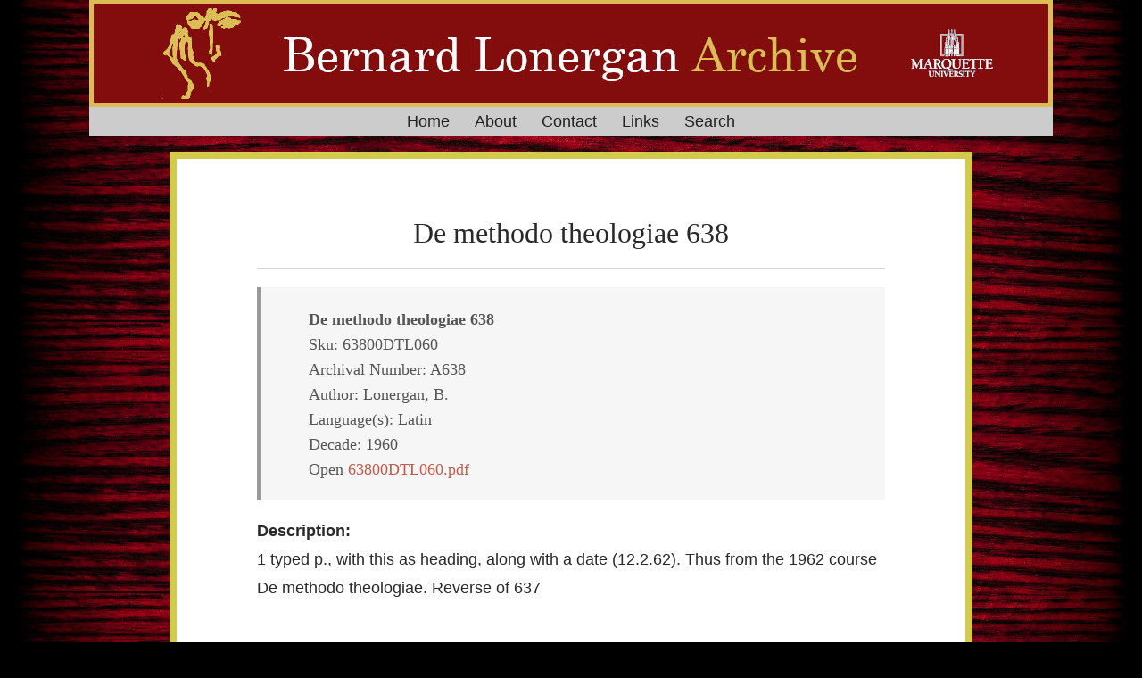

--- FILE ---
content_type: text/html
request_url: https://bernardlonergan.com/archive/63800dtl060/
body_size: 3585
content:
<!DOCTYPE html>
<html lang="en" itemscope itemtype="http://schema.org/WebPage">
<head>
  <meta charset="utf-8">
  <meta http-equiv="X-UA-Compatible" content="IE=edge">


<script>(function(w,d,s,l,i){w[l]=w[l]||[];w[l].push({'gtm.start':
new Date().getTime(),event:'gtm.js'});var f=d.getElementsByTagName(s)[0],
j=d.createElement(s),dl=l!='dataLayer'?'&l='+l:'';j.async=true;j.src=
'https://www.googletagmanager.com/gtm.js?id='+i+dl;f.parentNode.insertBefore(j,f);
})(window,document,'script','dataLayer','GTM-PMPLQZX');</script>


  <title>De methodo theologiae 638
 - Bernard Lonergan Archive</title>
  

<meta name="renderer" content="webkit" />
<meta name="viewport" content="width=device-width, initial-scale=1, user-scalable=yes"/>

<meta name="MobileOptimized" content="width"/>
<meta name="HandheldFriendly" content="true"/>


<meta name="applicable-device" content="pc,mobile">

<meta name="theme-color" content="#f8f5ec" />
<meta name="msapplication-navbutton-color" content="#f8f5ec">
<meta name="apple-mobile-web-app-capable" content="yes">
<meta name="apple-mobile-web-app-status-bar-style" content="#f8f5ec">

<meta name="mobile-web-app-capable" content="yes">

<meta name="author" content="lauzon" />
  <meta name="description" content=" De methodo theologiae 638
Sku: 63800DTL060
Archival Number: A638
Author: Lonergan, B.
Language(s): Latin
Decade: 1960
Open 63800DTL060.pdf Description:
1 typed p., with this as heading, along with a date (12.2.62). Thus from the 1962 course De methodo theologiae. Reverse of 637Database and descriptions &amp;copy; Copyright 2017 by Robert M. DoranTranscription: Transcription not ready." />

  <meta name="keywords" content="Bernard Lonergan, Lonergan, Archive" />






<meta name="generator" content="Hugo 0.101.0" />


<link rel="canonical" href="https://bernardlonergan.com/archive/63800dtl060/" />





<link rel="icon" href="/favicon.ico" />











<link rel="stylesheet" href="/sass/jane.min.c2f7a247c022db07ec1c9a50dadde39e994c31c38210fe8a9011892c682d6c14.css" integrity="sha256-wveiR8Ai2wfsHJpQ2t3jnplMMcOCEP6KkBGJLGgtbBQ=" media="screen" crossorigin="anonymous">





<meta property="og:title" content="De methodo theologiae 638
" />
<meta property="og:description" content=" De methodo theologiae 638
Sku: 63800DTL060
Archival Number: A638
Author: Lonergan, B.
Language(s): Latin
Decade: 1960
Open 63800DTL060.pdf Description:
1 typed p., with this as heading, along with a date (12.2.62). Thus from the 1962 course De methodo theologiae. Reverse of 637Database and descriptions &copy; Copyright 2017 by Robert M. DoranTranscription: Transcription not ready." />
<meta property="og:type" content="article" />
<meta property="og:url" content="https://bernardlonergan.com/archive/63800dtl060/" /><meta property="article:section" content="archive" />
<meta property="article:published_time" content="2022-03-06T14:40:18+00:00" />
<meta property="article:modified_time" content="2022-03-06T14:40:18+00:00" />

<meta itemprop="name" content="De methodo theologiae 638
">
<meta itemprop="description" content=" De methodo theologiae 638
Sku: 63800DTL060
Archival Number: A638
Author: Lonergan, B.
Language(s): Latin
Decade: 1960
Open 63800DTL060.pdf Description:
1 typed p., with this as heading, along with a date (12.2.62). Thus from the 1962 course De methodo theologiae. Reverse of 637Database and descriptions &copy; Copyright 2017 by Robert M. DoranTranscription: Transcription not ready."><meta itemprop="datePublished" content="2022-03-06T14:40:18+00:00" />
<meta itemprop="dateModified" content="2022-03-06T14:40:18+00:00" />
<meta itemprop="wordCount" content="56">
<meta itemprop="keywords" content="" /><meta name="twitter:card" content="summary"/>
<meta name="twitter:title" content="De methodo theologiae 638
"/>
<meta name="twitter:description" content=" De methodo theologiae 638
Sku: 63800DTL060
Archival Number: A638
Author: Lonergan, B.
Language(s): Latin
Decade: 1960
Open 63800DTL060.pdf Description:
1 typed p., with this as heading, along with a date (12.2.62). Thus from the 1962 course De methodo theologiae. Reverse of 637Database and descriptions &copy; Copyright 2017 by Robert M. DoranTranscription: Transcription not ready."/>

<!--[if lte IE 9]>
  <script src="https://cdnjs.cloudflare.com/ajax/libs/classlist/1.1.20170427/classList.min.js"></script>
<![endif]-->

<!--[if lt IE 9]>
  <script src="https://cdn.jsdelivr.net/npm/html5shiv@3.7.3/dist/html5shiv.min.js"></script>
  <script src="https://cdn.jsdelivr.net/npm/respond.js@1.4.2/dest/respond.min.js"></script>
<![endif]-->




</head>
<body>

<noscript><iframe src="https://www.googletagmanager.com/ns.html?id=GTM-PMPLQZX"
height="0" width="0" style="display:none;visibility:hidden"></iframe></noscript>


  <div id="mobile-navbar" class="mobile-navbar">
  <div class="mobile-header-logo">
    <a href="/" class="logo"> </a>
  </div>
  <div class="mobile-navbar-icon">
    <span></span>
    <span></span>
    <span></span>
  </div>
</div>
<nav id="mobile-menu" class="mobile-menu slideout-menu">
  <ul class="mobile-menu-list">

    

    <li class="mobile-menu-item">
        
          
          
            <a class="menu-item-link" href="https://bernardlonergan.com/">Home</a>
          
        
      </li><li class="mobile-menu-item">
        
          
          
            <a class="menu-item-link" href="https://bernardlonergan.com/about/">About</a>
          
        
      </li><li class="mobile-menu-item">
        
          
          
            <a class="menu-item-link" href="https://bernardlonergan.com/contact/">Contact</a>
          
        
      </li><li class="mobile-menu-item">
        
          
          
            <a class="menu-item-link" href="https://bernardlonergan.com/links/">Links</a>
          
        
      </li><li class="mobile-menu-item">
        
          
          
            <a class="menu-item-link" href="https://bernardlonergan.com/search/">Search</a>
          
        
      </li>
    

  </ul>
</nav>


  
    






  <link rel="stylesheet" href="/lib/photoswipe/photoswipe.min.css" />
  <link rel="stylesheet" href="/lib/photoswipe/default-skin/default-skin.min.css" />




<div class="pswp" tabindex="-1" role="dialog" aria-hidden="true">

<div class="pswp__bg"></div>

<div class="pswp__scroll-wrap">
    
    <div class="pswp__container">
      <div class="pswp__item"></div>
      <div class="pswp__item"></div>
      <div class="pswp__item"></div>
    </div>
    
    <div class="pswp__ui pswp__ui--hidden">
    <div class="pswp__top-bar">
      
      <div class="pswp__counter"></div>
      <button class="pswp__button pswp__button--close" title="Close (Esc)"></button>
      <button class="pswp__button pswp__button--share" title="Share"></button>
      <button class="pswp__button pswp__button--fs" title="Toggle fullscreen"></button>
      <button class="pswp__button pswp__button--zoom" title="Zoom in/out"></button>
      
      
      <div class="pswp__preloader">
        <div class="pswp__preloader__icn">
          <div class="pswp__preloader__cut">
            <div class="pswp__preloader__donut"></div>
          </div>
        </div>
      </div>
    </div>
    <div class="pswp__share-modal pswp__share-modal--hidden pswp__single-tap">
      <div class="pswp__share-tooltip"></div>
    </div>
    <button class="pswp__button pswp__button--arrow--left" title="Previous (arrow left)">
    </button>
    <button class="pswp__button pswp__button--arrow--right" title="Next (arrow right)">
    </button>
    <div class="pswp__caption">
      <div class="pswp__caption__center"></div>
    </div>
    </div>
    </div>
</div>

  

  

  

 


  <header id="header" class="header container">
    <div class="logo-wrapper">
  <a href="/" class="logo">
    
       
    
  </a>
</div>

<nav class="site-navbar">
  <ul id="menu" class="menu">
    
    
        <li class="menu-item">
        
          
          
            <a class="menu-item-link" href="https://bernardlonergan.com/">Home</a>
          

        

      </li>
    
        <li class="menu-item">
        
          
          
            <a class="menu-item-link" href="https://bernardlonergan.com/about/">About</a>
          

        

      </li>
    
        <li class="menu-item">
        
          
          
            <a class="menu-item-link" href="https://bernardlonergan.com/contact/">Contact</a>
          

        

      </li>
    
        <li class="menu-item">
        
          
          
            <a class="menu-item-link" href="https://bernardlonergan.com/links/">Links</a>
          

        

      </li>
    
        <li class="menu-item">
        
          
          
            <a class="menu-item-link" href="https://bernardlonergan.com/search/">Search</a>
          

        

      </li>
    


    
    

    
  </ul>
</nav>

<div class="logo-wrapper right">
  <a href="https://www.marquette.edu" class="logo">
  </a>
</div>


  </header>


  <div id="mobile-panel">
    <main id="main" class="main bg-llight">
      <div class="content-wrapper">
        <div id="content" class="content container">
          

<article class="post bg-white">
  
  <header class="post-header">
    <h1 class="post-title">De methodo theologiae 638
</h1>
    
    <div class="post-meta">

    </div>
  </header>

  
  

  
  <div class="post-content">
      <blockquote>
<p><strong>De methodo theologiae 638</strong><br>
Sku: 63800DTL060<br>
Archival Number: A638<br>
Author: Lonergan, B.<br>
Language(s): Latin<br>
Decade: 1960<br>


Open <a href="https://media.bernardlonergan.com/media/pdf/63800DTL060.pdf" target="_blank" rel="noopener noreferrer">63800DTL060.pdf</a>


</p>
</blockquote>
<p><strong>Description:</strong><br>


1 typed p., with this as heading, along with a date (12.2.62). Thus from the 1962 course De methodo theologiae. Reverse of 637
<div><br /></div>
<div><span style="font-family: Arial, sans-serif; font-size: 12px; background-color: #f4ebeb;">Database and descriptions &copy; Copyright 2017 by Robert M. Doran</span></div>
<div><span style="font-family: Arial, sans-serif; font-size: 12px; background-color: #f4ebeb;"><br /></span></div>

</p>
<h2 id="transcription">Transcription:</h2>


Transcription not ready.



  </div>

 

  
  
</article>




  

  
  

  

  

  

    

  

        </div>
      </div>
    </main>

    <footer id="footer" class="footer">
      

<div class="copyright">



  <span class="power-by">  <a href="https://bernardlonergan.com/contact">Contact</a>  </span>
  <span class="division">|</span>
  <span class="theme-info"> <a href="https://bernardlonergan.com/privacy">Privacy Policy</a>  </span>



  
</div>

    </footer>

    <div class="back-to-top" id="back-to-top">
      <i class="iconfont">
        
        <svg class="icon" viewBox="0 0 1024 1024" version="1.1"
  xmlns="http://www.w3.org/2000/svg" xmlns:xlink="http://www.w3.org/1999/xlink"
  width="35" height="35">
  <path d="M510.866688 227.694839 95.449397 629.218702l235.761562 0-2.057869 328.796468 362.40389 0L691.55698 628.188232l241.942331-3.089361L510.866688 227.694839zM63.840492 63.962777l894.052392 0 0 131.813095L63.840492 195.775872 63.840492 63.962777 63.840492 63.962777zM63.840492 63.962777"></path>
</svg>

      </i>
    </div>
  </div>
  
<script type="text/javascript" src="/lib/jquery/jquery-3.2.1.min.js"></script>
  <script type="text/javascript" src="/lib/slideout/slideout-1.0.1.min.js"></script>




<script type="text/javascript" src="/js/main.638251f4230630f0335d8c6748e53a96f94b72670920b60c09a56fdc8bece214.js" integrity="sha256-Y4JR9CMGMPAzXYxnSOU6lvlLcmcJILYMCaVv3Ivs4hQ=" crossorigin="anonymous"></script>












  
    <script type="text/javascript" src="/js/load-photoswipe.js"></script>
    <script type="text/javascript" src="/lib/photoswipe/photoswipe.min.js"></script>
    <script type="text/javascript" src="/lib/photoswipe/photoswipe-ui-default.min.js"></script>
  















</body>
</html>
